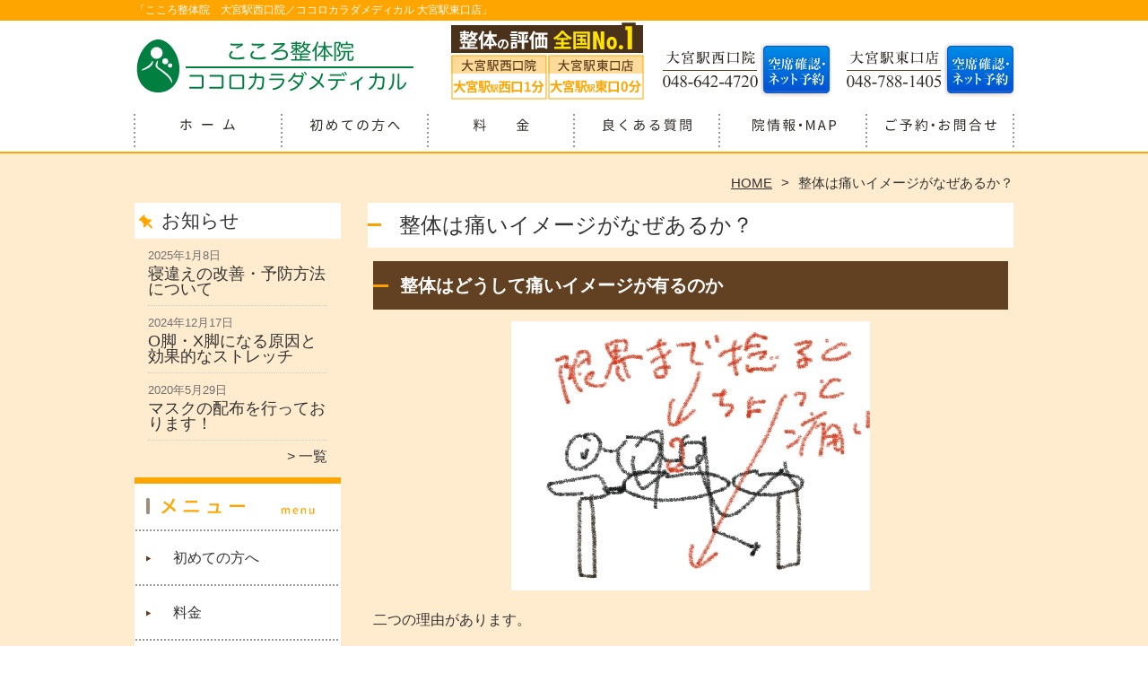

--- FILE ---
content_type: text/html; charset=UTF-8
request_url: https://omiya.takadanobaba-seitai.com/seitai-image
body_size: 40334
content:
<!DOCTYPE HTML>
<html dir="ltr" lang="ja">
<head>
<!-- Google Tag Manager -->
<script>(function(w,d,s,l,i){w[l]=w[l]||[];w[l].push({'gtm.start':
new Date().getTime(),event:'gtm.js'});var f=d.getElementsByTagName(s)[0],
j=d.createElement(s),dl=l!='dataLayer'?'&l='+l:'';j.async=true;j.src=
'https://www.googletagmanager.com/gtm.js?id='+i+dl;f.parentNode.insertBefore(j,f);
})(window,document,'script','dataLayer','GTM-5C2ST85');</script>
<!-- End Google Tag Manager -->
<meta name="facebook-domain-verification" content="lx9717c01dlvgve9fl251ooc6qjelm" />
<meta http-equiv="Content-Type" content="text/html; charset=UTF-8">
<title>整体は痛いイメージがなぜあるか？ | こころ整体院　大宮駅西口院／ココロカラダメディカル 大宮駅東口店（2店舗合同）</title>
<link rel="stylesheet" type="text/css" media="all" href="https://omiya.takadanobaba-seitai.com/wp-content/themes/tmp2_pc/style.css" />
<!--[if lt IE 9]>
  <meta http-equiv="Imagetoolbar" content="no" />
  <script src="//html5shiv.googlecode.com/svn/trunk/html5.js"></script>
<![endif]-->
<script type="text/javascript" src="//ajax.googleapis.com/ajax/libs/jquery/1.8.1/jquery.min.js"></script>
<script type="text/javascript" src="https://omiya.takadanobaba-seitai.com/wp-content/themes/tmp2_pc/js/scrolltop.js"></script>
<script type="text/javascript" src="https://omiya.takadanobaba-seitai.com/wp-content/themes/tmp2_pc/js/scrollsub.js"></script>
<script type="text/javascript" src="https://omiya.takadanobaba-seitai.com/wp-content/themes/tmp2_pc/js/font-resize.js"></script>
<script type="text/javascript" src="https://omiya.takadanobaba-seitai.com/wp-content/themes/tmp2_pc/js/form_autosave.js"></script>

<!-- All in One SEO Pack 2.2.7.2 by Michael Torbert of Semper Fi Web Design[635,681] -->
<link rel="author" href="http://mondsmonds" />
<meta name="description" itemprop="description" content="【整体】【痛いイメージがなぜあるか？】なんでも無いところは痛くもなんとも無いのですが、バランスを崩した場所、強く緊張して敏感になっている場所は触れるだけでも痛みが有る場合があります。" />

<link rel="canonical" href="https://omiya.takadanobaba-seitai.com/seitai-image" />
<!-- /all in one seo pack -->
		<script type="text/javascript">
			window._wpemojiSettings = {"baseUrl":"https:\/\/s.w.org\/images\/core\/emoji\/72x72\/","ext":".png","source":{"concatemoji":"https:\/\/omiya.takadanobaba-seitai.com\/wp-includes\/js\/wp-emoji-release.min.js?ver=4.3"}};
			!function(a,b,c){function d(a){var c=b.createElement("canvas"),d=c.getContext&&c.getContext("2d");return d&&d.fillText?(d.textBaseline="top",d.font="600 32px Arial","flag"===a?(d.fillText(String.fromCharCode(55356,56812,55356,56807),0,0),c.toDataURL().length>3e3):(d.fillText(String.fromCharCode(55357,56835),0,0),0!==d.getImageData(16,16,1,1).data[0])):!1}function e(a){var c=b.createElement("script");c.src=a,c.type="text/javascript",b.getElementsByTagName("head")[0].appendChild(c)}var f,g;c.supports={simple:d("simple"),flag:d("flag")},c.DOMReady=!1,c.readyCallback=function(){c.DOMReady=!0},c.supports.simple&&c.supports.flag||(g=function(){c.readyCallback()},b.addEventListener?(b.addEventListener("DOMContentLoaded",g,!1),a.addEventListener("load",g,!1)):(a.attachEvent("onload",g),b.attachEvent("onreadystatechange",function(){"complete"===b.readyState&&c.readyCallback()})),f=c.source||{},f.concatemoji?e(f.concatemoji):f.wpemoji&&f.twemoji&&(e(f.twemoji),e(f.wpemoji)))}(window,document,window._wpemojiSettings);
		</script>
		<style type="text/css">
img.wp-smiley,
img.emoji {
	display: inline !important;
	border: none !important;
	box-shadow: none !important;
	height: 1em !important;
	width: 1em !important;
	margin: 0 .07em !important;
	vertical-align: -0.1em !important;
	background: none !important;
	padding: 0 !important;
}
</style>
<link rel='stylesheet' id='contact-form-7-css'  href='https://omiya.takadanobaba-seitai.com/wp-content/plugins/contact-form-7/includes/css/styles.css?ver=4.3' type='text/css' media='all' />
<link rel='stylesheet' id='jquery.lightbox.min.css-css'  href='https://omiya.takadanobaba-seitai.com/wp-content/plugins/wp-jquery-lightbox/styles/lightbox.min.css?ver=1.4.6' type='text/css' media='all' />
<script type='text/javascript' src='https://omiya.takadanobaba-seitai.com/wp-includes/js/jquery/jquery.js?ver=1.11.3'></script>
<script type='text/javascript' src='https://omiya.takadanobaba-seitai.com/wp-includes/js/jquery/jquery-migrate.min.js?ver=1.2.1'></script>
<link rel="EditURI" type="application/rsd+xml" title="RSD" href="https://omiya.takadanobaba-seitai.com/xmlrpc.php?rsd" />
<link rel="wlwmanifest" type="application/wlwmanifest+xml" href="https://omiya.takadanobaba-seitai.com/wp-includes/wlwmanifest.xml" /> 
<meta name="generator" content="WordPress 4.3" />
<link rel='shortlink' href='https://omiya.takadanobaba-seitai.com/?p=706' />
	<style type="text/css">.recentcomments a{display:inline !important;padding:0 !important;margin:0 !important;}</style>
<script>
  (function(i,s,o,g,r,a,m){i['GoogleAnalyticsObject']=r;i[r]=i[r]||function(){
  (i[r].q=i[r].q||[]).push(arguments)},i[r].l=1*new Date();a=s.createElement(o),
  m=s.getElementsByTagName(o)[0];a.async=1;a.src=g;m.parentNode.insertBefore(a,m)
  })(window,document,'script','https://www.google-analytics.com/analytics.js','ga');

  ga('create', 'UA-135357655-20', 'auto', {'allowLinker': true});
  ga('require', 'linker');
  ga('linker:autoLink', ['reserve.givers.co.jp'] );
  ga('send', 'pageview');

</script>

</head>
<body class="page page-id-706 page-template-default">
<!-- Google Tag Manager (noscript) -->
<noscript><iframe src="https://www.googletagmanager.com/ns.html?id=GTM-5C2ST85"
height="0" width="0" style="display:none;visibility:hidden"></iframe></noscript>
<!-- End Google Tag Manager (noscript) -->
<style type="text/css">
<!--
div[class*="slide-up"],
div[class*="slide-down"] {
  display: none;
}
div[class*="data"] {
  padding: 5px 0;
}
-->
</style>
<div id="wrap2">
  <section id="description">
    <h1><span style="color: #ffffff;">「こころ整体院　大宮駅西口院／ココロカラダメディカル 大宮駅東口店」</span></h1>
  </section><!-- #description end -->
  <div id="container">
    <header id="header">
      <h1 id="site-id">
        <a href="https://omiya.takadanobaba-seitai.com/"><img src="https://omiya.takadanobaba-seitai.com/wp-content/themes/tmp2_pc/images/hd-logo.png" alt="こころ整体院　大宮駅西口院／ココロカラダメディカル 大宮駅東口店（2店舗合同） ロゴ" /></a>
      </h1><!-- #site-id end -->
      <div id="toptel-2"><a href="https://reserve-hub.com/oomiyaeast?utm_source=&utm_medium=oomiyaeast&utm_campaign="><img src="https://omiya.takadanobaba-seitai.com/wp-content/themes/tmp2_pc/images/hd-tel-2.png" alt="大宮駅東口店・ネット予約" /></a></div>
      <div id="toptel-1"><a href="https://reserve-hub.com/ohmiya?utm_source=&utm_medium=ohmiya&utm_campaign=" onClick="ga('send', 'event', 'click', 'pc-cv', 'smart');"><img src="https://omiya.takadanobaba-seitai.com/wp-content/themes/tmp2_pc/images/hd-tel-1.png" alt="大宮西口院・ネット予約" /></a></div>
<nav id="global-nav" class="menu-global-container"><ul id="menu-global" class="menu"><li id="menu-item-527" class="menu1 menu-item menu-item-type-custom menu-item-object-custom menu-item-home menu-item-527"><a href="https://omiya.takadanobaba-seitai.com/">ホーム</a></li>
<li id="menu-item-528" class="menu2 menu-item menu-item-type-post_type menu-item-object-page menu-item-528"><a href="https://omiya.takadanobaba-seitai.com/first">初めての方へ</a></li>
<li id="menu-item-530" class="menu3 menu-item menu-item-type-post_type menu-item-object-page menu-item-530"><a href="https://omiya.takadanobaba-seitai.com/price">料金</a></li>
<li id="menu-item-1107" class="menu4 menu-item menu-item-type-post_type menu-item-object-page menu-item-1107"><a href="https://omiya.takadanobaba-seitai.com/faq">よくある質問</a></li>
<li id="menu-item-532" class="menu5 menu-item menu-item-type-post_type menu-item-object-page menu-item-532"><a href="https://omiya.takadanobaba-seitai.com/access">院情報・MAP</a></li>
<li id="menu-item-1188" class="menu6 menu-item menu-item-type-post_type menu-item-object-page menu-item-1188"><a href="https://omiya.takadanobaba-seitai.com/contact">ご予約・お問合せ</a></li>
</ul></nav>    </header><!-- #header end -->
    <section id="contents-body">
<nav id="bread-crumb" class="bread_crumb">
	<ul>
		<li class="level-1 top"><a href="https://omiya.takadanobaba-seitai.com/">HOME</a></li>
		<li class="level-2 sub tail current">整体は痛いイメージがなぜあるか？</li>
	</ul>
</nav>
      <section id="sidebar">
    <section id="rp"><h2>お知らせ</h2><div id="rpm"><div class="column-group head"><article class="column-article"><time class="entry-date" datetime="2025-01-08">2025年1月8日</time><h1 class="update-title"><a href="https://omiya.takadanobaba-seitai.com/information/%e5%af%9d%e9%81%95%e3%81%88%e3%81%ae%e6%94%b9%e5%96%84%e3%83%bb%e4%ba%88%e9%98%b2%e6%96%b9%e6%b3%95%e3%81%ab%e3%81%a4%e3%81%84%e3%81%a6" title="寝違えの改善・予防方法について">寝違えの改善・予防方法について</a></h1></article></div><div class="column-group"><article class="column-article"><time class="entry-date" datetime="2024-12-17">2024年12月17日</time><h1 class="update-title"><a href="https://omiya.takadanobaba-seitai.com/information/o%e8%84%9a%e3%83%bbx%e8%84%9a%e3%81%ab%e3%81%aa%e3%82%8b%e5%8e%9f%e5%9b%a0%e3%81%a8%e5%8a%b9%e6%9e%9c%e7%9a%84%e3%81%aa%e3%82%b9%e3%83%88%e3%83%ac%e3%83%83%e3%83%81" title="O脚・X脚になる原因と効果的なストレッチ">O脚・X脚になる原因と効果的なストレッチ</a></h1></article></div><div class="column-group"><article class="column-article"><time class="entry-date" datetime="2020-05-29">2020年5月29日</time><h1 class="update-title"><a href="https://omiya.takadanobaba-seitai.com/information/%e6%ac%a1%e4%ba%9c%e5%a1%a9%e7%b4%a0%e9%85%b8%e6%b0%b4%e3%83%bb%e3%83%9e%e3%82%b9%e3%82%af%e3%81%ae%e9%85%8d%e5%b8%83%e3%82%92%e8%a1%8c%e3%81%a3%e3%81%a6%e3%81%8a%e3%82%8a%e3%81%be%e3%81%99%ef%bc%81" title="マスクの配布を行っております！">マスクの配布を行っております！</a></h1></article></div></div><span class="link-text archive-link"><a href="https://omiya.takadanobaba-seitai.com/information">一覧</a></span></section><!-- 
  <div id="sideb"><a href="/お客様の声"><img src="https://omiya.takadanobaba-seitai.com/wp-content/themes/tmp2_pc/images/side-bnr1.png" alt="お客様の声"></a></div>
  -->
        <h2 id="sideb"><img src="https://omiya.takadanobaba-seitai.com/wp-content/themes/tmp2_pc/images/menu.png" alt="こころ整体院　大宮駅西口院／ココロカラダメディカル 大宮駅東口店（2店舗合同） メニュー"></h2>
        <div id="nav_menu-2" class="widget-container widget_nav_menu sidemenu1"><div class="menu-side-container"><ul id="menu-side" class="menu"><li id="menu-item-547" class="menu-item menu-item-type-post_type menu-item-object-page menu-item-547"><a href="https://omiya.takadanobaba-seitai.com/first">初めての方へ</a></li>
<li id="menu-item-549" class="menu-item menu-item-type-post_type menu-item-object-page menu-item-549"><a href="https://omiya.takadanobaba-seitai.com/price">料金</a></li>
<li id="menu-item-559" class="menu-item menu-item-type-post_type menu-item-object-page menu-item-559"><a href="https://omiya.takadanobaba-seitai.com/staff">スタッフ紹介</a></li>
<li id="menu-item-551" class="menu-item menu-item-type-post_type menu-item-object-page menu-item-551"><a href="https://omiya.takadanobaba-seitai.com/access">院情報・MAP</a></li>
<li id="menu-item-553" class="menu-item menu-item-type-post_type menu-item-object-page menu-item-553"><a href="https://omiya.takadanobaba-seitai.com/voice">お客様の声</a></li>
<li id="menu-item-554" class="menu-item menu-item-type-post_type menu-item-object-page menu-item-554"><a href="https://omiya.takadanobaba-seitai.com/suisen">医師・アスリート・専門家からの推薦状</a></li>
<li id="menu-item-555" class="menu-item menu-item-type-post_type menu-item-object-page menu-item-555"><a href="https://omiya.takadanobaba-seitai.com/suisen2">全国の有名整骨院・整体院の推薦状</a></li>
<li id="menu-item-556" class="menu-item menu-item-type-post_type menu-item-object-page menu-item-556"><a href="https://omiya.takadanobaba-seitai.com/suisen3">現役モデル・著名人からの推薦状</a></li>
<li id="menu-item-557" class="menu-item menu-item-type-post_type menu-item-object-page menu-item-557"><a href="https://omiya.takadanobaba-seitai.com/media">メディア掲載</a></li>
<li id="menu-item-558" class="menu-item menu-item-type-post_type menu-item-object-page menu-item-558"><a href="https://omiya.takadanobaba-seitai.com/faq">よくある質問</a></li>
<li id="menu-item-552" class="menu-item menu-item-type-post_type menu-item-object-page menu-item-552"><a href="https://omiya.takadanobaba-seitai.com/contact">ご予約・お問合せ</a></li>
<li id="menu-item-560" class="menu-item menu-item-type-post_type menu-item-object-page menu-item-560"><a href="https://omiya.takadanobaba-seitai.com/blog">ブログ</a></li>
</ul></div></div>        <h2 id="sideb"><img src="https://omiya.takadanobaba-seitai.com/wp-content/themes/tmp2_pc/images/menu4.png" alt="お悩み別コース紹介"></h2>
<div id="nav_menu-6" class="widget-container widget_nav_menu sidemenu4"><div class="menu-menu4-container"><ul id="menu-menu4" class="menu"><li id="menu-item-1454" class="menu-item menu-item-type-post_type menu-item-object-page menu-item-1454"><a href="https://omiya.takadanobaba-seitai.com/youtsu">腰痛</a></li>
<li id="menu-item-1455" class="menu-item menu-item-type-post_type menu-item-object-page menu-item-1455"><a href="https://omiya.takadanobaba-seitai.com/katakori">肩こり</a></li>
<li id="menu-item-1456" class="menu-item menu-item-type-post_type menu-item-object-page menu-item-1456"><a href="https://omiya.takadanobaba-seitai.com/zutsu">頭痛</a></li>
<li id="menu-item-1457" class="menu-item menu-item-type-post_type menu-item-object-page menu-item-1457"><a href="https://omiya.takadanobaba-seitai.com/40kata-50kata">四十肩・五十肩</a></li>
<li id="menu-item-1458" class="menu-item menu-item-type-post_type menu-item-object-page menu-item-1458"><a href="https://omiya.takadanobaba-seitai.com/nekoze">猫背矯正</a></li>
<li id="menu-item-1459" class="menu-item menu-item-type-post_type menu-item-object-page menu-item-1459"><a href="https://omiya.takadanobaba-seitai.com/gikkuri">ぎっくり腰</a></li>
<li id="menu-item-1460" class="menu-item menu-item-type-post_type menu-item-object-page menu-item-1460"><a href="https://omiya.takadanobaba-seitai.com/hernia">ヘルニア</a></li>
<li id="menu-item-1461" class="menu-item menu-item-type-post_type menu-item-object-page menu-item-1461"><a href="https://omiya.takadanobaba-seitai.com/kokansetsutsu">股関節痛</a></li>
<li id="menu-item-1462" class="menu-item menu-item-type-post_type menu-item-object-page menu-item-1462"><a href="https://omiya.takadanobaba-seitai.com/hiza">膝の痛み</a></li>
</ul></div></div><!-- ここから追加 -->

<h2 id="sideb"><img src="https://takadanobaba-seitai.com/img/case_title1.png" alt="症例報告【上半身】"></h2>

<div class="widget-container widget_nav_menu"><div class="menu-side-container"><ul id="menu-side" class="menu">

    <li class="menu-item menu-item-type-post_type menu-item-object-page"><a href="https://case.takadanobaba-seitai.com/category/case_head/">頭部の症例</a></li>

    <li class="menu-item menu-item-type-post_type menu-item-object-page"><a href="https://case.takadanobaba-seitai.com/category/case_jaw/">顎部(首)の症例</a></li>

    <li class="menu-item menu-item-type-post_type menu-item-object-page"><a href="https://case.takadanobaba-seitai.com/category/case_arm/">腕(上腕~肘~手)の症例</a></li>

    <li class="menu-item menu-item-type-post_type menu-item-object-page"><a href="https://case.takadanobaba-seitai.com/category/case_back_thorax/">背部/胸部の症例</a></li>

</ul></div></div>

<h2 id="sideb"><img src="https://takadanobaba-seitai.com/img/case_title2.png" alt="症例報告【下半身】"></h2>

<div class="widget-container widget_nav_menu"><div class="menu-side-container"><ul id="menu-side" class="menu">

    <li class="menu-item menu-item-type-post_type menu-item-object-page"><a href="https://case.takadanobaba-seitai.com/category/case_lower_back/">腰(臀部)の症例</a></li>

    <li class="menu-item menu-item-type-post_type menu-item-object-page"><a href="https://case.takadanobaba-seitai.com/category/case_femoral/">大腿(太もも)の症例</a></li>

    <li class="menu-item menu-item-type-post_type menu-item-object-page"><a href="https://case.takadanobaba-seitai.com/category/case_lower_leg/">下腿(ふくらはぎ)の症例</a></li>

    <li class="menu-item menu-item-type-post_type menu-item-object-page"><a href="https://case.takadanobaba-seitai.com/category/case_foot/">足部の症例</a></li>

</ul></div></div>

<h2 id="sideb" style="margin-bottom: 20px;"><a href="https://case.takadanobaba-seitai.com/category/case_other/"><img src="https://takadanobaba-seitai.com/img/case_title3.png" alt="その他の症例"></a></h2>

<!-- ここまで -->
  <h2 id="sideb"><img src="https://omiya.takadanobaba-seitai.com/wp-content/themes/tmp2_pc/images/menu2.png" alt="整体院についてもっと知ろう"></h2>
<div id="nav_menu-4" class="widget-container widget_nav_menu sidemenu2"><div class="menu-side2-container"><ul id="menu-side2" class="menu"><li id="menu-item-760" class="menu-item menu-item-type-post_type menu-item-object-page menu-item-760"><a href="https://omiya.takadanobaba-seitai.com/about-seitai">整体とは・効果</a></li>
<li id="menu-item-761" class="menu-item menu-item-type-post_type menu-item-object-page menu-item-761"><a href="https://omiya.takadanobaba-seitai.com/seitai-history">整体の歴史</a></li>
<li id="menu-item-762" class="menu-item menu-item-type-post_type menu-item-object-page menu-item-762"><a href="https://omiya.takadanobaba-seitai.com/koutenhannou">整体で起こる好転反応</a></li>
<li id="menu-item-763" class="menu-item menu-item-type-post_type menu-item-object-page menu-item-763"><a href="https://omiya.takadanobaba-seitai.com/massage">整体で行われているマッサージ</a></li>
<li id="menu-item-764" class="menu-item menu-item-type-post_type menu-item-object-page menu-item-764"><a href="https://omiya.takadanobaba-seitai.com/jizokukouka">整体の持続効果の差は何か？</a></li>
<li id="menu-item-765" class="menu-item menu-item-type-post_type menu-item-object-page current-menu-item page_item page-item-706 current_page_item menu-item-765"><a href="https://omiya.takadanobaba-seitai.com/seitai-image">整体は痛いイメージがなぜあるか？</a></li>
<li id="menu-item-766" class="menu-item menu-item-type-post_type menu-item-object-page menu-item-766"><a href="https://omiya.takadanobaba-seitai.com/kotsuban-seitai">骨盤の構造と骨盤の整体</a></li>
<li id="menu-item-767" class="menu-item menu-item-type-post_type menu-item-object-page menu-item-767"><a href="https://omiya.takadanobaba-seitai.com/kikou-seitai">氣功整体について</a></li>
<li id="menu-item-768" class="menu-item menu-item-type-post_type menu-item-object-page menu-item-768"><a href="https://omiya.takadanobaba-seitai.com/seitai-biyou">整体と美容について</a></li>
<li id="menu-item-769" class="menu-item menu-item-type-post_type menu-item-object-page menu-item-769"><a href="https://omiya.takadanobaba-seitai.com/seitai-types">整体の種類</a></li>
<li id="menu-item-1568" class="menu-item menu-item-type-post_type menu-item-object-page menu-item-1568"><a href="https://omiya.takadanobaba-seitai.com/kokannsetsu-2">股関節痛の痛みや違和感を引き起こす疾患</a></li>
</ul></div></div><h2 id="sideb"><img src="https://omiya.takadanobaba-seitai.com/wp-content/themes/tmp2_pc/images/menu3.png" alt="整骨院についてもっと知ろう"></h2>
<div id="nav_menu-5" class="widget-container widget_nav_menu sidemenu3"><div class="menu-side3-container"><ul id="menu-side3" class="menu"><li id="menu-item-770" class="menu-item menu-item-type-post_type menu-item-object-page menu-item-770"><a href="https://omiya.takadanobaba-seitai.com/about-seikotsuin">整骨院とは・用意するもの</a></li>
<li id="menu-item-771" class="menu-item menu-item-type-post_type menu-item-object-page menu-item-771"><a href="https://omiya.takadanobaba-seitai.com/nenza">整骨院の取り扱う症状～捻挫～</a></li>
<li id="menu-item-773" class="menu-item menu-item-type-post_type menu-item-object-page menu-item-773"><a href="https://omiya.takadanobaba-seitai.com/zasyou">整骨院の取り扱う症状～挫傷～</a></li>
<li id="menu-item-774" class="menu-item menu-item-type-post_type menu-item-object-page menu-item-774"><a href="https://omiya.takadanobaba-seitai.com/kossetsu">整骨院の取り扱う症状～骨折～</a></li>
<li id="menu-item-775" class="menu-item menu-item-type-post_type menu-item-object-page menu-item-775"><a href="https://omiya.takadanobaba-seitai.com/dakkyu">整骨院の取り扱う症状～脱臼～</a></li>
<li id="menu-item-776" class="menu-item menu-item-type-post_type menu-item-object-page menu-item-776"><a href="https://omiya.takadanobaba-seitai.com/seikotsu-seitai">整骨と整体の違い</a></li>
</ul></div></div>        <div id="blog-category">
          <h2><a title="ブログ" href="/blog"><img src="https://omiya.takadanobaba-seitai.com/wp-content/themes/tmp2_pc/images/menu-blog.png" alt="こころ整体院　大宮駅西口院／ココロカラダメディカル 大宮駅東口店（2店舗合同） メニュー3"></a></h2>
          <ul>
          </ul>
          <a title="ブログ" class="all" href="/blog">全てのブログ記事を見る＞</a>
        </div>

<div id="sideb"><a href="https://takadanobaba-seitai.com" target="_blank"><img src="https://omiya.takadanobaba-seitai.com/wp-content/themes/tmp2_pc/images/tempo-btn-00.png" alt="こころ整骨院・整体院　高田馬場院" width="230" height="45" /></a></div>
<div id="sideb"><a href="https://ikebukuro.takadanobaba-seitai.com" target="_blank"><img src="https://omiya.takadanobaba-seitai.com/wp-content/themes/tmp2_pc/images/tempo-btn-01.png" alt="こころ整骨院・整体院　池袋院" width="230" height="45" /></a></div>
<div id="sideb"><a href="https://kitasenju.takadanobaba-seitai.com" target="_blank"><img src="https://omiya.takadanobaba-seitai.com/wp-content/themes/tmp2_pc/images/tempo-btn-02.png" alt="こころ整骨院　北千住2院" width="230" height="45" /></a></div>
<div id="sideb"><a href="https://fukuoka.takadanobaba-seitai.com" target="_blank"><img src="https://omiya.takadanobaba-seitai.com/wp-content/themes/tmp2_pc/images/tempo-btn-03.png" alt="こころ整骨院　福岡4院" width="230" height="45" /></a></div>
<div id="sideb"><a href="https://nishijin.takadanobaba-seitai.com" target="_blank"><img src="https://omiya.takadanobaba-seitai.com/wp-content/themes/tmp2_pc/images/tempo-btn-04.png" alt="こころ整骨院　福岡西新院" width="230" height="45" /></a></div>
<div id="sideb"><a href="https://monzennakachou.takadanobaba-seitai.com" target="_blank"><img src="https://omiya.takadanobaba-seitai.com/wp-content/themes/tmp2_pc/images/tempo-btn-05.png" alt="こころ整骨院　門前仲町院" width="230" height="45" /></a></div>
<div id="sideb"><a href="https://ebisu.takadanobaba-seitai.com" target="_blank"><img src="https://omiya.takadanobaba-seitai.com/wp-content/themes/tmp2_pc/images/tempo-btn-06.png" alt="こころ整骨院・整体院　恵比寿院" width="230" height="45" /></a></div>
<div id="sideb"><a href="https://asagaya.takadanobaba-seitai.com" target="_blank"><img src="https://omiya.takadanobaba-seitai.com/wp-content/themes/tmp2_pc/images/tempo-btn-07.png" alt="こころ整骨院　阿佐ヶ谷院" width="230" height="45" /></a></div>
<div id="sideb"><a href="https://sapporo.takadanobaba-seitai.com" target="_blank"><img src="https://omiya.takadanobaba-seitai.com/wp-content/themes/tmp2_pc/images/tempo-btn-08.png" alt="こころ整骨院　札幌2院" width="230" height="45" /></a></div>
<div id="sideb"><a href="https://omotesandou.takadanobaba-seitai.com" target="_blank"><img src="https://omiya.takadanobaba-seitai.com/wp-content/themes/tmp2_pc/images/tempo-btn-09.png" alt="こころ整骨院　表参道院" width="230" height="45" /></a></div>
<div id="sideb"><a href="https://jinbouchou.takadanobaba-seitai.com" target="_blank"><img src="https://omiya.takadanobaba-seitai.com/wp-content/themes/tmp2_pc/images/tempo-btn-10.png" alt="こころ整骨院　神保町院" width="230" height="45" /></a></div>
<div id="sideb"><a href="https://shibuya.takadanobaba-seitai.com" target="_blank"><img src="https://omiya.takadanobaba-seitai.com/wp-content/themes/tmp2_pc/images/tempo-btn-11.png" alt="こころ整骨院・整体院　渋谷院" width="230" height="45" /></a></div>
<div id="sideb"><a href="https://hibarigaoka.takadanobaba-seitai.com" target="_blank"><img src="https://omiya.takadanobaba-seitai.com/wp-content/themes/tmp2_pc/images/tempo-btn-12.png" alt="こころ整骨院　ひばりヶ丘院" width="230" height="45" /></a></div>
<div id="sideb"><a href="https://ooyama.takadanobaba-seitai.com" target="_blank"><img src="https://omiya.takadanobaba-seitai.com/wp-content/themes/tmp2_pc/images/tempo-btn-13.png" alt="こころ整骨院　大山院" width="230" height="45" /></a></div>
<div id="sideb"><a href="https://juujou.takadanobaba-seitai.com" target="_blank"><img src="https://omiya.takadanobaba-seitai.com/wp-content/themes/tmp2_pc/images/tempo-btn-14.png" alt="こころ整骨院　十条院" width="230" height="45" /></a></div>
<div id="sideb"><a href="https://nakai.takadanobaba-seitai.com" target="_blank"><img src="https://omiya.takadanobaba-seitai.com/wp-content/themes/tmp2_pc/images/tempo-btn-15.png" alt="こころ整骨院　中井院" width="230" height="45" /></a></div>
<div id="sideb"><a href="https://sinjuku3.takadanobaba-seitai.com" target="_blank"><img src="https://omiya.takadanobaba-seitai.com/wp-content/themes/tmp2_pc/images/tempo-btn-16.png" alt="こころ整骨院　新宿三丁目院" width="230" height="45" /></a></div>
<div id="sideb"><a href="https://foleo.takadanobaba-seitai.com" target="_blank"><img src="https://omiya.takadanobaba-seitai.com/wp-content/themes/tmp2_pc/images/tempo-btn-17.png" alt="こころ整骨院　横浜四季の森フォレオ院" width="230" height="45" /></a></div>
<div id="sideb"><a href="https://kameido.takadanobaba-seitai.com" target="_blank"><img src="https://omiya.takadanobaba-seitai.com/wp-content/themes/tmp2_pc/images/tempo-btn-18.png" alt="こころ整骨院　亀戸院" width="230" height="45" /></a></div>
<div id="sideb"><a href="https://nakaitabasi.takadanobaba-seitai.com" target="_blank"><img src="https://omiya.takadanobaba-seitai.com/wp-content/themes/tmp2_pc/images/tempo-btn-20.png" alt="こころ整骨院　中板橋院" width="230" height="45" /></a></div>
<div id="sideb"><a href="https://edogawabashi.takadanobaba-seitai.com" target="_blank"><img src="https://omiya.takadanobaba-seitai.com/wp-content/themes/tmp2_pc/images/tempo-btn-21.png" alt="こころ整骨院　江戸川橋院" width="230" height="45" /></a></div>
<div id="sideb"><a href="https://yokohama.takadanobaba-seitai.com" target="_blank"><img src="https://omiya.takadanobaba-seitai.com/wp-content/themes/tmp2_pc/images/tempo-btn-22.png" alt="こころ整骨院　横浜西口院" width="230" height="45" /></a></div>
<div id="sideb"><a href="https://tenjin.takadanobaba-seitai.com" target="_blank"><img src="https://omiya.takadanobaba-seitai.com/wp-content/themes/tmp2_pc/images/tempo-btn-23.png" alt="こころ整骨院　天神院" width="230" height="45" /></a></div>
<div id="sideb"><a href="https://numazu.takadanobaba-seitai.com" target="_blank"><img src="https://omiya.takadanobaba-seitai.com/wp-content/themes/tmp2_pc/images/tempo-btn-24.png" alt="こころ整骨院　沼津院" width="230" height="45" /></a></div>
<div id="sideb"><a href="https://nishihachioji.takadanobaba-seitai.com" target="_blank"><img src="https://omiya.takadanobaba-seitai.com/wp-content/themes/tmp2_pc/images/tempo-btn-25.png" alt="こころ整骨院　西八王子院" width="230" height="45" /></a></div>
<div id="sideb"><a href="https://shimokitazawa.takadanobaba-seitai.com" target="_blank"><img src="https://omiya.takadanobaba-seitai.com/wp-content/themes/tmp2_pc/images/tempo-btn-26.png" alt="こころ整骨院　下北沢院" width="230" height="45" /></a></div>
<div id="sideb"><a href="https://hakata.takadanobaba-seitai.com" target="_blank"><img src="https://omiya.takadanobaba-seitai.com/wp-content/themes/tmp2_pc/images/tempo-btn-27.png" alt="こころ整骨院　博多院" width="230" height="45" /></a></div>
<div id="sideb"><a href="https://oomori.takadanobaba-seitai.com" target="_blank"><img src="https://omiya.takadanobaba-seitai.com/wp-content/themes/tmp2_pc/images/tempo-btnB-01.png" alt="ココロカラダメディカル 大森店" width="230" height="45" /></a></div>
<div id="sideb"><a href="https://tatikawa.takadanobaba-seitai.com" target="_blank"><img src="https://omiya.takadanobaba-seitai.com/wp-content/themes/tmp2_pc/images/tempo-btnB-02.png" alt="ココロカラダメディカル 立川店" width="230" height="45" /></a></div>
<div id="sideb"><a href="https://matida.takadanobaba-seitai.com" target="_blank"><img src="https://omiya.takadanobaba-seitai.com/wp-content/themes/tmp2_pc/images/tempo-btnB-03.png" alt="ココロカラダメディカル 町田店" width="230" height="45" /></a></div>
<div id="sideb"><a href="https://nisifunabasi.takadanobaba-seitai.com" target="_blank"><img src="https://omiya.takadanobaba-seitai.com/wp-content/themes/tmp2_pc/images/tempo-btnB-04.png" alt="ココロカラダメディカル 西船橋店" width="230" height="45" /></a></div>
<div id="sideb"><a href="https://nanba.takadanobaba-seitai.com" target="_blank"><img src="https://omiya.takadanobaba-seitai.com/wp-content/themes/tmp2_pc/images/tempo-btnB-05.png" alt="ココロカラダメディカル 難波店" width="230" height="45" /></a></div>
<div id="sideb"><a href="https://kamimaezu.takadanobaba-seitai.com" target="_blank"><img src="https://omiya.takadanobaba-seitai.com/wp-content/themes/tmp2_pc/images/tempo-btnB-06.png" alt="ココロカラダメディカル 上前津駅前店" width="230" height="45" /></a></div>
<div id="sideb"><a href="https://seijo.takadanobaba-seitai.com" target="_blank"><img src="https://omiya.takadanobaba-seitai.com/wp-content/themes/tmp2_pc/images/tempo-btnB-07.png" alt="ココロカラダメディカル 成城店" width="230" height="45" /></a></div>

          <div id="sidead">
  <ul>
	<li>こころ整体院　大宮駅西口院</li>
	<li>〒330-0854 埼玉県さいたま市大宮区桜木町2丁目2-23 石井ビル5階</li>
	<li>交通：大宮駅西口　徒歩1分</li>
	<li>TEL：048-642-4720</li>
	<li>営業時間：月曜〜金曜 9:00〜12:00/15:00〜19:40<br />
水曜 午前定休/15:00〜19:40<br />
土日祝 9:00〜12:00/15:00〜18:00</li>
	<li>定休日：第3水曜日</li>
	<li>-----------------------------</li>
	<li>ココロカラダメディカル整体院 大宮駅東口院</li>
	<li>〒330-0846 埼玉県さいたま市大宮区大門町1丁目92-7 ハイカラ堂ビル4階</li>
	<li>交通：大宮駅東口　徒歩1分</li>
	<li>TEL:048-788-1405</li>
		<li>営業時間：月曜〜金曜 9:00〜12:00/15:00〜19:40<br />
水曜 午前定休/15:00〜19:40<br />
土日祝 9:00〜12:00/15:00〜18:00</li>
	<li>定休日：第3水曜日</li>

  </ul>
 </div>
 <aside>
<div id="sidetw">
<a href="https://twitter.com/share" class="twitter-share-button" data-url="https://omiya.takadanobaba-seitai.com/" data-lang="ja">ツイート</a>
<script>!function(d,s,id){var js,fjs=d.getElementsByTagName(s)[0],p=/^http:/.test(d.location)?'http':'https';if(!d.getElementById(id)){js=d.createElement(s);js.id=id;js.src=p+'://platform.twitter.com/widgets.js';fjs.parentNode.insertBefore(js,fjs);}}(document, 'script', 'twitter-wjs');</script>
</div>
<div id="sidefb"><iframe src="//www.facebook.com/v2.0/plugins/like.php?href=http%3A%2F%2Fohmiya.takadanobaba-seitai.com%2F&amp;width&amp;layout=button_count&amp;action=like&amp;show_faces=true&amp;share=false&amp;height=21" scrolling="no" frameborder="0" style="border:none; overflow:hidden; height:21px;" allowTransparency="true"></iframe></div></aside>
      </section><!-- #sidebar end  -->      <section id="contentspage">
        <article>
          <header class="page-header">
            <h1 class="page-title">整体は痛いイメージがなぜあるか？</h1>
          </header>
          <section class="entry-content">
            <h2 class="bgh2">整体はどうして痛いイメージが有るのか</h2>
<p><img class="size-medium aligncenter wp-image-832 size-full" src="https://omiya.takadanobaba-seitai.com/wp-content/uploads/2019/02/IMG_0131.jpg" alt="整体は痛いイメージがなぜあるか？" width="400" height="300" /></p>
<p>二つの理由があります。</p>
<ul>
<li>整体は矯正時、痛みを伴う方法があります。</li>
<li>バランスの悪い筋肉は抑えると痛いです。ですので、触れるだけで痛いという事もあります。</li>
</ul>
<p>様々な整体が有るのですが、少し痛みを伴う矯正もあります。<br /> また、ボキボキやる時に苦しい感じがするやり方もあります。<br /> これがいたいイメージを作っているのだと思いますが、日本の整体業界の実情（ほぐしメイン）を考えると、次の理由も大きいと思います。</p>
<p>なんでも無いところは痛くもなんとも無いのですが、バランスを崩した場所、強く緊張して敏感になっている場所は触れるだけでも痛みが有る場合があります。</p>
<p>&nbsp;</p>
          </section>
        </article>
      </section><!-- #contents end -->
    </section><!-- #contents-body end -->
  </div><!-- #container end -->
  <div id="footer-container">
    <div id="fl">
      <div id="fl2"><h1 id="site-id2"><a href="https://omiya.takadanobaba-seitai.com/"><img src="https://omiya.takadanobaba-seitai.com/wp-content/themes/tmp2_pc/images/ft-logo.png" alt="こころ整体院　大宮駅西口院／ココロカラダメディカル 大宮駅東口店（2店舗合同） ロゴ" /></a></h1><!-- #site-id end --></div>
      <div id="fl2-1">
        		<ul>
	<li>こころ整体院</li>
	<li>【こころ整体院　大宮駅西口院】TEL:048-642-4720</li>
	<li>〒330-0854 埼玉県さいたま市大宮区桜木町2丁目2-23 石井ビル5階／大宮駅西口から徒歩1分</li>
	<li>【ココロカラダメディカル整体院 大宮駅東口院】TEL:048-788-1405</li>
	<li>〒330-0846 埼玉県さいたま市大宮区大門町1丁目92-7 ハイカラ堂ビル4階／大宮駅東口から徒歩1分</li>
		</ul>
      </div>
    </div>
    <aside id="nav_menu-3" class="widget-container widget_nav_menu"><div class="menu-footer-container"><ul id="menu-footer" class="menu"><li id="menu-item-539" class="menu-item menu-item-type-custom menu-item-object-custom menu-item-home menu-item-539"><a href="https://omiya.takadanobaba-seitai.com/">ホーム</a></li>
<li id="menu-item-540" class="menu-item menu-item-type-post_type menu-item-object-page menu-item-540"><a href="https://omiya.takadanobaba-seitai.com/first">初めての方へ</a></li>
<li id="menu-item-542" class="menu-item menu-item-type-post_type menu-item-object-page menu-item-542"><a href="https://omiya.takadanobaba-seitai.com/price">料金</a></li>
<li id="menu-item-1229" class="menu-item menu-item-type-post_type menu-item-object-page menu-item-1229"><a href="https://omiya.takadanobaba-seitai.com/faq">よくある質問</a></li>
<li id="menu-item-544" class="menu-item menu-item-type-post_type menu-item-object-page menu-item-544"><a href="https://omiya.takadanobaba-seitai.com/access">院情報・MAP</a></li>
<li id="menu-item-545" class="menu-item menu-item-type-post_type menu-item-object-page menu-item-545"><a href="https://omiya.takadanobaba-seitai.com/contact">ご予約・お問合せ</a></li>
<li id="menu-item-546" class="menu-item menu-item-type-post_type menu-item-object-page menu-item-546"><a href="https://omiya.takadanobaba-seitai.com/%e3%82%b5%e3%82%a4%e3%83%88%e3%83%9e%e3%83%83%e3%83%97">サイトマップ</a></li>
<li id="menu-item-1649" class="menu-item menu-item-type-post_type menu-item-object-page menu-item-1649"><a href="https://omiya.takadanobaba-seitai.com/other-info">その他掲載情報</a></li>
<li id="menu-item-1682" class="menu-item menu-item-type-custom menu-item-object-custom menu-item-1682"><a href="https://cocoro.takadanobaba-seitai.com/seikotsu.html">プライバシーポリシー</a></li>
</ul></div></aside>    <footer id="footer">
      <p id="copyright"><small>Copyright &copy; 2026 <a href="https://omiya.takadanobaba-seitai.com/">こころ整体院　大宮駅西口院／ココロカラダメディカル 大宮駅東口店（2店舗合同）</a> All rights reserved.</small></p>
    </footer><!-- #footer end -->
  </div><!-- #footer-container end -->
</div><!-- #wrap end -->
<div id="page-top"><a href="#"><img src="https://omiya.takadanobaba-seitai.com/wp-content/themes/tmp2_pc/images/page-top.png" width="75px" height="auto" alt="こころ整体院　大宮駅西口院／ココロカラダメディカル 大宮駅東口店（2店舗合同） PAGETOP" /></a></div>
<script type='text/javascript' src='https://omiya.takadanobaba-seitai.com/wp-content/plugins/contact-form-7/includes/js/jquery.form.min.js?ver=3.51.0-2014.06.20'></script>
<script type='text/javascript'>
/* <![CDATA[ */
var _wpcf7 = {"loaderUrl":"https:\/\/omiya.takadanobaba-seitai.com\/wp-content\/plugins\/contact-form-7\/images\/ajax-loader.gif","sending":"\u9001\u4fe1\u4e2d ..."};
/* ]]> */
</script>
<script type='text/javascript' src='https://omiya.takadanobaba-seitai.com/wp-content/plugins/contact-form-7/includes/js/scripts.js?ver=4.3'></script>
<script type='text/javascript' src='https://omiya.takadanobaba-seitai.com/wp-content/plugins/wp-jquery-lightbox/jquery.touchwipe.min.js?ver=1.4.6'></script>
<script type='text/javascript'>
/* <![CDATA[ */
var JQLBSettings = {"showTitle":"1","showCaption":"1","showNumbers":"1","fitToScreen":"1","resizeSpeed":"400","showDownload":"0","navbarOnTop":"0","marginSize":"0","slideshowSpeed":"4000","prevLinkTitle":"\u524d\u306e\u753b\u50cf","nextLinkTitle":"\u6b21\u306e\u753b\u50cf","closeTitle":"\u30ae\u30e3\u30e9\u30ea\u30fc\u3092\u9589\u3058\u308b","image":"\u753b\u50cf ","of":"\u306e","download":"\u30c0\u30a6\u30f3\u30ed\u30fc\u30c9","pause":"(pause slideshow)","play":"(play slideshow)"};
/* ]]> */
</script>
<script type='text/javascript' src='https://omiya.takadanobaba-seitai.com/wp-content/plugins/wp-jquery-lightbox/jquery.lightbox.min.js?ver=1.4.6'></script>
<!-- Ptエンジン解析タグ開始 --> 
 <script type="text/javascript">
          window._pt_lt = new Date().getTime();
          window._pt_sp_2 = [];
          _pt_sp_2.push("setAccount,6cb81fa5");
          var _protocol =(("https:" == document.location.protocol) ? " https://" : " http://");
          (function() {
            var atag = document.createElement("script");
            atag.type = "text/javascript";
            atag.async = true;
            atag.src = _protocol + "js.ptengine.jp/6cb81fa5.js";
            var s = document.getElementsByTagName("script")[0];
            s.parentNode.insertBefore(atag, s);
           })();
  </script>
<!-- Ptエンジン解析タグ終了 -->
</body>
</html>

--- FILE ---
content_type: text/css
request_url: https://omiya.takadanobaba-seitai.com/wp-content/themes/tmp2_pc/css/layout.css
body_size: 19551
content:
@charset "UTF-8";


#description h1 {
	width: 980px;
	margin: auto;
}

#container {
	width: 980px;
	margin: auto;
}

#header {
	width: 980px;
	height: 171px;
	margin: auto;
}

#site-id {
	float: left;
	/* padding-top: 10px; */
}

#site-id2 {
	float: left;
}

#utility-group {
	float: right;
	max-width: 500px;
	padding-top: 28px;
}

#utility-nav {
	float: left;
}

#header-widget-area {
	float: right;
}

#global-nav {
	clear: both;
}

#global-nav ul {
	width: 980px;
}

#contents-body {
	padding: 35px 0px 0px 0px;
    width: 980px;
}

#contents {
	float: right;
    width: 720px;
}

#sidebar {
	clear: both;
    float: left;
    width: 230px;
}

#sideb {
	padding-bottom: 15px;
	line-height: 0px;
}

#blog-menu {
	margin-top: 5px;
}

#sidebar aside {
	padding-bottom: 15px;
}

#sidebar .widget_nav_menu ul {
	list-style: none outside none;
    margin: 0;
}

#sidebar .widget_nav_menu li {
	background-image: url("../images/side-bg.png");
}

#sidebar #blog-menu li {
	background: url("../images/side-bg2.png") no-repeat scroll 10px 5px transparent;
}

#sidebar #blog-menu ul {
	list-style: none outside none;
    margin: 0;
}

#sidebar #blog-menu li {
}

#sidebar #blog-menu li a:before {
}

#sidebar #blog-menu li a {
    font-weight: bold;
}

#sidebar #blog-menu ul ul {
}

#sidebar #blog-menu li li {
background: none repeat scroll 0 0 rgba(0, 0, 0, 0);
}

#sidebar #blog-menu li li a {
font-weight: normal;
    padding: 0 5px 0 55px;
}

#sidebar #blog-menu li li a:before {
content: none;
}

.sidemenu1,
.sidemenu2,
.sidemenu4 {
	margin-bottom: 20px;
}

/* IE6,7以外 */
#sidebar .widget_nav_menu a {
	display: table-cell;
    height: 61px;
    line-height: 20px;
    padding: 0 5px 0 43px;
    vertical-align: middle;
}

#sidebar #blog-menu a {
	display: table-cell;
    height: 2em;
    line-height: 20px;
    padding: 0 5px 0 43px;
    vertical-align: middle;
}

/* IE 6 */
* html #sidebar .widget_nav_menu a {
        display: inline;
        zoom: 1;
}
 
/* IE 7 */
*:first-child+html #sidebar .widget_nav_menu a {
        display: inline;
        zoom: 1;
}

/* IE6,7以外 */
#sidebar #blog-menu .widget_nav_menu a {
	display: table-cell;
    height: 61px;
    line-height: 20px;
    padding: 0 5px 0 43px;
    vertical-align: middle;
}

/* IE 6 */
* html #sidebar #blog-menu .widget_nav_menu a {
        display: inline;
        zoom: 1;
}
 
/* IE 7 */
*:first-child+html #sidebar #blog-menu .widget_nav_menu a {
        display: inline;
        zoom: 1;
}

article.hentry2 {
border-bottom: 1px dotted #a0a0a0;
    padding: 20px;
}

article.hentry2 h2 {
background: none repeat scroll 0 0 rgba(0, 0, 0, 0);
    display: block;
    font-size: 150%;
    font-weight: normal;
    height: auto;
    line-height: 1;
    margin-bottom: 5px;
    padding: 0;
    width: auto;
}

article.hentry2 p {
margin: 0;
}

/* address */

#sidead {
border: 4px #ccc double;
padding:10px;
margin-bottom: 10px;
}

#sidead ul {
padding: 0;
margin: 0;
list-style-type: none;
font-size: smaller;
}

/* address end */
#gmap {
	background-color: #F9E4EB;
    border-radius: 4px 4px 4px 4px;
	padding: 9px;
	font-size: 92%;
}

#osm {
	width: 720px;
}

#osm2 {
    background-image: url("../images/h1-top.png") no-repeat scroll 0 center transparent;
    background-repeat: no-repeat;
    float: right;
    height: 240px;
    width: 470px;
}

#osm2-1 {
	background-image: url("../images/mainw.png");
    background-repeat: no-repeat;
    float: left;
    height: 240px;
    width: 470px;
}

#contents article.malls-group {
	margin: 0px 0px 30px;
	border: none;
	padding-bottom: 15px;
}

#contentspage article.malls-group {
	margin: 0px 0px 30px;
	border: none;
	padding-bottom: 15px;
}

#gallery {
	margin: 10px 0px 0px 0px;
}

#osm a {
}

#osm h2 a {
	display: block;
}

#concept h2 a {
	display: block;
}

#osm p {
	margin: 5px 0;
    padding: 0 10px;
}

#concept p {
	margin: 5px 0;
    padding: 0 10px;
}

#osmi {
	background-image: url(../images/photow.png);
	background-repeat: no-repeat;
	padding: 1px;
	float: left;
	line-height: 0px;
}

#osmi-1 {
	background-image: url(../images/photow.png);
	background-repeat: no-repeat;
	padding: 1px;
	float: right;
	line-height: 0px;
}

#concept {
	width: 720px;
	clear: both;
}

#rp {
	float: left;
    margin-top: 15px;
    padding-right: 4px;
    width: 356px;
    clear: both;
}

#rp2 {
	float: right;
    margin-top: 15px;
    width: 356px;
}

/* IE6,7以外 */
#rp h2,
#rp2 h2 {
	background-image: url("../images/info-h.png");
    display: table-cell;
    font-size: 130%;
    height: 40px;
    margin: 0;
    padding: 0 59px 0 30px;
    vertical-align: middle;
    width: 356px;
}

/* IE 6 */
* html #rp h2 {
        display: inline;
        zoom: 1;
}
 
/* IE 7 */
*:first-child+html #rp h2 {
        display: inline;
        zoom: 1;
}

/* IE 6 */
* html #rp2 h2 {
        display: inline;
        zoom: 1;
}
 
/* IE 7 */
*:first-child+html #rp2 h2 {
        display: inline;
        zoom: 1;
}

#rph {
	background-image: url(../images/rph.png);
	width: 720px;
	height: 48px;
}

#rpm {
}

#sidebar #rp {
    clear: both;
    float: none;
    margin-top: 0;
    padding-right: 0;
    width: auto;
}

#sidebar #rp h2 {
    background-image: url("../images/side-info-h.png");
    display: block;
    font-size: 130%;
    height: 40px;
    line-height: 40px;
    padding: 0 30px;
    width: auto;
}

#sidebar #rpm {
}

#sidebar .link-text {
    display: block;
    line-height: 1;
    margin-bottom: 15px;
    margin-top: 0;
    padding-right: 15px;
    padding-top: 10px;
    text-align: right;
}

#sidebar .column-group article:first-child {
    border-bottom: 1px dotted #cccccc;
    margin: 4px 15px 0;
    padding-bottom: 4px;
}

#sidebar time {
    color: #707070;
    font-size: 80%;
    line-height: 1;
}

#contentspage {
	float: right;
	width: 720px;
	border-radius: 5px 5px 5px 5px;
	padding-bottom: 25px;
}

#text-2 {
	padding: 64px 0 0 16px;
    width: 350px;
}

#text-3 {
	float: right;
    padding: 49px 35px 0 0;
    width: 336px;
	font-size: 91%;
}

#footer-container {
	clear: both;
    height: 233px;
    padding-top: 80px;
}

#footer {
	height: 19px;
    margin: auto;
    padding-top: 27px;
    width: 980px;
	clear:both;
	color: #ffffff;
}

#footer a {
	color: #ffffff;
}

.menu-footer-container {
}

#nav_menu-2 {
}

#fi {
	margin: auto;
    padding-top: 86px;
    text-align: right;
    width: 980px;
}

#fl {
	margin: auto;
    padding-top: 26px;
    width: 980px;
}

#fl2-1 {
	float: right;
	margin-top: 20px;
	font-size: 85%;
}

#fl2-1 ul {
	padding: 0;
	margin: 0;
	list-style-type: none;
	font-size: smaller;
	text-align: right;
}

#sidebar h1 {
    font-size: 110%;
    font-weight: normal;
    line-height: 1;
    margin-bottom: 5px;
}

#sidebar h2 {
    background-image: none;
    margin: 0;
    padding: 0;
    width: auto;
}

#categories-2 {
	padding-bottom: 15px;
}

#recent-posts-2 {
	padding-bottom: 15px;
}

#archives-2 {
	padding-bottom: 15px;
}

#categories-2 h1 {
	background-image: url("../images/h2.png");
    padding: 4px 5px 0 28px;
}

#categories-2 ul {
	list-style: none outside none;
    margin: 0;
    padding: 7px 5px 5px 20px;
}

#categories-2 li {
	padding-bottom: 1px;
}

#sidebar .widget_recent_entries h1 {
	background-image: url("../images/h2.png");
    height: 31px;
    padding: 9px 0 0 10px;
}

#sidebar .widget_recent_entries ul {
	list-style: none outside none;
    margin: 0;
    padding: 7px 5px 5px 20px;
}

#sidebar .widget_recent_entries li {
	padding-bottom: 1px;
}

#sidebar .widget_archive h1 {
	background-image: url("../images/h2.png");
    height: 31px;
    padding: 9px 0 0 10px;
}

#sidebar .widget_archive ul {
	list-style: none outside none;
    margin: 0;
    padding: 7px 5px 5px 20px;
}

#sidebar .widget_archive li {
	padding-bottom: 1px;
}
/* twitter FB */

#sidetw, #sidefb {
    float: left;
    width: 100px;
    margin-bottom: 10px;
}

/* サイドブログカテゴリ一覧 */
#blog-category {
    margin: 15px 0;
    padding: 10px;
    background-image: url("../images/blog-bg.png");
}
#blog-category h2 {
}
#blog-category h3 {
    background: rgba(0, 0, 0, 0) none repeat scroll 0 0;
    font-size: 120%;
    padding: 0;
    width: auto;
}
#blog-category a {
}
#blog-category a.all {
    display: block;
    font-size: 12px;
    padding-top: 5px;
    text-align: right;
}
#blog-category ul {
    list-style: outside none none;
    margin: 0;
}
#blog-category li {
}
#blog-category ul li ul {
}
#blog-category ul li ul li {
    list-style: inside none disc;
    padding-left: 15px;
}

/* twitter FB */

#cat-item {
	padding-bottom: 15px;
	clear: both;
}

#cat-item h2 {
    background-image: url("../images/h2.png");
    height: 31px;
    padding: 3px 0 0 10px;
    font-size: 100%;
    font-weight: bold;
}

#cat-item li {
	list-style: none outside none;
    padding: 5px 5px 0 20px;
}

#gallery-1 img.attachment-medium {
}

.renderSwitcher {
}

.renderSwitcher ul {
    margin: 5px 0 0;
}

.renderSwitcher li.pc {
    background-color: #CCCCCC;
    border: 1px solid #CCCCCC;
    border-radius: 5px;
    float: left;
    font-size: 3em;
    list-style: none outside none;
    margin-left: 5px;
    text-align: center;
    width: 49%;
}

.renderSwitcher li.pc a {
}

.renderSwitcher li.mobile {
    background-color: #CCCCCC;
    border: 1px solid #CCCCCC;
    border-radius: 5px;
    float: right;
    font-size: 3em;
    list-style: none outside none;
    margin-right: 5px;
    text-align: center;
    width: 49%;
}

.renderSwitcher li.mobile a {
}

/* imabuchis add */
/* IE 6 */
* html .top-editor h2 {
        display: inline;
        zoom: 1;
}
 
/* IE 7 */
*:first-child+html .top-editor h2 {
        display: inline;
        zoom: 1;
}

.malls-group.top-bnr h2{
background: none;
display: table-cell;
font-size: 200%;
font-weight: normal;
height: 0px;
padding: 0 0 0 25px;
vertical-align: middle;
width: 635px;
}

/* IE 6 */
* html .malls-group.top-bnr h2 {
        display: inline;
        zoom: 1;
}
 
/* IE 7 */
*:first-child+html .malls-group.top-bnr h2 {
        display: inline;
        zoom: 1;
}

.malls-group.top-bnr{
width: 660px;
height: 790px;
padding: 25px 30px 0px;
}

.malls-group.top-bnr p {
margin: 0px;
}

#top-bnr1{
background: url("../images/top-bnr1.png") no-repeat scroll left center transparent;
}

#top-bnr2{
background: url("../images/top-bnr2.png") no-repeat scroll left center transparent;
}

#top-bnr3{
background: url("../images/top-bnr3.png") no-repeat scroll left center transparent;
}

/* list */

article.top-list h2,
article.top-list2 h2{
background: none;
display: table-cell;
/*font-size: 200%;*/
font-weight: normal;
line-height: 30px;
/*padding: 0 0 15px 25px;*/
vertical-align: middle;
width: 631px;
}

/* IE 6 */
* html article.top-list h2,article.top-list2 h2 {
        display: inline;
        zoom: 1;
}
 
/* IE 7 */
*:first-child+html article.top-list h2,article.top-list2 h2 {
        display: inline;
        zoom: 1;
}

article.top-list h3,
article.top-list2 h3{
background: none;
display: table-cell;
/*font-size: 140%;*/
font-weight: normal;
line-height: 20px;
vertical-align: middle;
}

/* IE 6 */
* html article.top-list h3,article.top-list2 h3 {
        display: inline;
        zoom: 1;
}
 
/* IE 7 */
*:first-child+html article.top-list h3,article.top-list2 h3 {
        display: inline;
        zoom: 1;
}


.top-bnr{
width: 660px;
height: 340px;
padding: 25px 30px 0px;
}

article.malls-group.top-list{
background-image: url(../images/list-bg1.png),url(../images/list-bg2.png),url(../images/list-bg3.png);
background-color: #ffffff;
background-repeat: no-repeat, no-repeat, repeat-y;
background-position: center top, center bottom, center top;
padding: 37px 32px 50px;
width: 656px;
}

article.malls-group.top-list2{
background-image: url(../images/list2-bg1.png),url(../images/list2-bg2.png),url(../images/list2-bg3.png);
background-color: #ffffff;
background-repeat: no-repeat, no-repeat, repeat-y;
background-position: center top, center bottom, center top;
padding: 37px 32px 50px;
width: 656px;
}

article.top-list ul,
article.top-list2 ul{
list-style-type: none
padding: 0 0 0 30px;
}

article.top-list ul li,
ul.check-list-table li{
list-style-type: none;
background: url("../images/list-check.png") no-repeat scroll left 7px transparent;
font-size: 125%;
line-height: 2;
padding: 0 0 0 30px;
}

article.top-list2 ul li,
ul.check-list-table2 li{
list-style-type: none;
background: url("../images/list-check2.png") no-repeat scroll left 7px transparent;
font-size: 125%;
line-height: 2;
padding: 0 0 0 30px;
}

ul.list-2rows li {
    width: 45%;
    float: left;
}

/* bnr-s */

.malls-group.top-bnr-s p {
margin: 0px;
font-size: 120%;
}


.malls-group.top-bnr-s {
width: 670px;
height: 135px;
padding: 50px 25px 0px;
}

#top-bnr-s1 {
background: url("../images/top-bnr-s1.png") no-repeat scroll left center transparent;
}

#top-bnr-s2 {
background: url("../images/top-bnr-s2.png") no-repeat scroll left center transparent;
}

#top-bnr-s3 {
background: url("../images/top-bnr-s3.png") no-repeat scroll left center transparent;
}

/* point */

.malls-group.top-point h3 {
display: table-cell;
font-size: 140%;
font-weight: normal;
height: 85px;
padding: 0 0 0 125px;
vertical-align: middle;
width: 595px;
}


/* IE 6 */
* html .malls-group.top-point h3 {
        display: inline;
        zoom: 1;
}
 
/* IE 7 */
*:first-child+html .malls-group.top-point h3 {
        display: inline;
        zoom: 1;
}

#top-point1 {
background: url("../images/top-point1.png") no-repeat scroll left center transparent;
}

#top-point2 {
background: url("../images/top-point2.png") no-repeat scroll left center transparent;
}

#top-point3 {
background: url("../images/top-point3.png") no-repeat scroll left center transparent;
}

#top-point4 {
background: url("../images/top-point4.png") no-repeat scroll left center transparent;
}

#top-point5 {
background: url("../images/top-point5.png") no-repeat scroll left center transparent;
}

#top-point6 {
background: url("../images/top-point6.png") no-repeat scroll left center transparent;
}

#top-point7 {
background: url("../images/top-point7.png") no-repeat scroll left center transparent;
}

#top-point8 {
background: url("../images/top-point8.png") no-repeat scroll left center transparent;
}

#top-point2-1 {
background: url("../images/top-point2-1.png") no-repeat scroll left center transparent;
}

#top-point2-2 {
background: url("../images/top-point2-2.png") no-repeat scroll left center transparent;
}

#top-point2-3 {
background: url("../images/top-point2-3.png") no-repeat scroll left center transparent;
}

#top-point2-4 {
background: url("../images/top-point2-4.png") no-repeat scroll left center transparent;
}

#top-point2-5 {
background: url("../images/top-point2-5.png") no-repeat scroll left center transparent;
}

#top-point2-6 {
background: url("../images/top-point2-6.png") no-repeat scroll left center transparent;
}

#top-point2-7 {
background: url("../images/top-point2-7.png") no-repeat scroll left center transparent;
}

#top-point2-8 {
background: url("../images/top-point2-8.png") no-repeat scroll left center transparent;
}

/* verC */

article#top-point-verC1 {
    background: url("../images/top-point-verC1.png") top center no-repeat;
    padding: 10px 20px;
}

article#top-point-verC2 {
    background: url("../images/top-point-verC2.png") top center no-repeat;
    padding: 10px 20px;
}


article#top-point-verC3 {
    background: url("../images/top-point-verC3.png") top center no-repeat;
    padding: 10px 20px;
}

article#top-point-verC4 {
    background: url("../images/top-point-verC4.png") top center no-repeat;
    padding: 10px 20px;
}

article#top-point-verC5 {
    background: url("../images/top-point-verC5.png") top center no-repeat;
    padding: 10px 20px;
}

article#top-point-verC6 {
    background: url("../images/top-point-verC6.png") top center no-repeat;
    padding: 10px 20px;
}

article#top-point-verC7 {
    background: url("../images/top-point-verC7.png") top center no-repeat;
    padding: 10px 20px;
}

article#top-point-verC8 {
    background: url("../images/top-point-verC8.png") top center no-repeat;
    padding: 10px 20px;
}



.malls-group.top-point-verC h3 {
    font-size: 140%;
    font-weight: normal;
    line-height: 1.7em;
    padding: 75px 80px 0 10px;
    vertical-align: middle;
    width: 290px;
    float: right;
    background: none;
}

/* IE 6 */
* html .malls-group.top-point-verC h3 {
        display: inline;
        zoom: 1;
}
 
/* IE 7 */
*:first-child+html .malls-group.top-point-verC h3 {
        display: inline;
        zoom: 1;
}

/* suisen */

.malls-group.top-suisen h3 {
display: table-cell;
font-size: 140%;
font-weight: normal;
height: 85px;
padding: 0 0 0 125px;
vertical-align: middle;
width: 595px;
background: url("../images/suisen.png") no-repeat scroll left center transparent;
}


/* IE 6 */
* html .malls-group.top-suisen h3 {
        display: inline;
        zoom: 1;
}
 
/* IE 7 */
*:first-child+html .malls-group.top-suisen h3 {
        display: inline;
        zoom: 1;
}


article.top-img img {
margin: 0;
vertical-align: bottom;
}

/* nonebackground */
h2.nobg, h3.nobg {
background: none;
padding: inherit;
}

/* page_top */
#page-top {
    position: fixed;
    bottom: 5px;
    right: 10px;
    font-size: 77%;
}
#page-top a {
    text-decoration: none;
    color: #fff;
/*    width: 100px;*/
    text-align: center;
    display: block;
    border-radius: 5px;
}
#page-top a:hover {
    text-decoration: none;
}

/* page_top */
#sitemap-list {
}
#sitemap-list ul {
    list-style: outside;
}
#sitemap-list li {
}

/* line-height-low */
.lh-low {
    line-height: 1em;
}


.c-title {
    width: auto;
    height: 40px;
    margin: 0;
    padding: 0 59px 0 30px;
    background: url(../images/info-h.png) no-repeat scroll 0 center transparent;
    vertical-align: middle;
    font-size: 130%;
    font-weight: normal;
    line-height: 40px;
    background-color: #fff;
}
/* 表 */
.c-table {
    border: 1px solid #000;
    background-color: transparent;
    font-weight: bold;
    white-space: nowrap;
}
.c-table__head {
    background-color: #ededed;  
}
.c-table__body {
    background-color: #fff;  
}
.c-table tr {
    background-color: transparent;
}
.c-table td {
    border: 1px solid #000;
    background-color: transparent;
    text-align: center;
    vertical-align: middle;
}
.c-table__open {
    display: block;
    width: 27px;
    height: 27px;
    margin: auto;
    border-radius: 50%;
    background-color: #fea600;
}
.c-table__close {
    display: block;
    width: 20px;
    height: 2px;
    margin: auto;
    background-color: #000;
}
/* TOPページ - アクセス */
.p-access__item {
    margin: 50px 0 30px;
}
.p-access__item-title {
    margin-bottom: 24px;
    border-bottom: 2px solid #fea600;
    font-size: 125%;
    line-height: 1.85;
}
.p-access__item-subtitle {
    margin-top: 24px;
    font-size: 100%;
    font-weight: bold;
    line-height: 1.68;
}
.p-access__item-map iframe {
    width: 100%;
}
.p-access__item-text {
    font-size: 100%;
    line-height: 1.68;
}
/* TOPページ - 診療時間 */
.p-consulation-hours__item {
    margin: 50px 0 30px;
}
.p-consulation-hours__item-title {
    margin-bottom: 24px;
    border-bottom: 2px solid #fea600;
    font-size: 125%;
    line-height: 1.85;
    }
.p-consulation-hours__td {
    min-width: 40px;
}
.p-consulation-hours__last-reception-time {
    font-size: 100%;
    font-weight: bold;
    line-height: 1.68;
}
.u-clear-both {
    clear: both;
}
.u-mb100 {
    margin-bottom: 100px;
}
.u-text-left {
    text-align: left;
}

--- FILE ---
content_type: text/css
request_url: https://omiya.takadanobaba-seitai.com/wp-content/themes/tmp2_pc/css/common.css
body_size: 12257
content:
@charset "UTF-8";

a {
	color: #333333;
	text-decoration: none;
}
a:hover {
	text-decoration: underline;
	transition: all 0.3s ease-out 0s;
}

a img:hover {
	opacity: 0.8;
	transition: all 0.3s ease-out 0s;
}

html {
	overflow-y: scroll;
}

p {
    font-size: 100%;
	margin: 0.8em 0 1.2em;
}

#copyright {
	margin: 0.5em 0 0em;
}

body {
	font-family: "ヒラギノ角ゴ Pro W3","Hiragino Kaku Gothic Pro","メイリオ",Meiryo,"ＭＳ Ｐゴシック","MS PGothic",sans-serif;
	background-color: #ffffff;
	color: #333;
	font-size: 100%;
	line-height: 1.7;
}

#wrap {
	background-image: url(../images/top-bg.png),url(../images/bg.png);
	background-color: #ffffff;
	background-repeat: no-repeat,repeat;
	background-position: center top, center top;
	min-width: 980px;
}

#wrap2 {
	background-image: url(../images/page-bg.png),url(../images/bg.png);
	background-color: #ffffff;
	background-repeat: no-repeat,repeat;
	background-position: center top, center top;
	min-width: 980px;
}

.home #wrap {
}

#description {
	margin: auto;
    width: 980px;
}

#description h1 {
	/* color: #e18a9d; */
	font-size: 75%;
	font-weight: normal;
	padding: 5px 0 0 0;
	line-height: 1;
}

#toptel,#toptel-1,#toptel-2 {
	/* margin-top: 10px; */
	float: right;
}

#site-id a {
	color: #1a1a1a;
	font-size: x-large;
}

#utility-nav ul {
	margin: 0;
}

#utility-nav li {
	float: left;
	padding-right: 10px;
}

#utility-nav li a {
	font-size: 85%;
	line-height: 1;
	background: url(../images/ico_link.png) no-repeat;
	padding-left: 15px;
}

#utility-nav li a:hover {
	background-position: 0 -17px;
}

.screen-reader-text {
	display: none;
}


.widget_search {
	width: 180px;
}

#searchform {
	font-size: 0;
	position: relative;
}

#s {
	font-size: small;
	background: url(../images/bg_search_form.png);
	width: 133px;
	height: 21px;
	border: none;
	padding: 0 0 0 8px;
}

#searchsubmit {
    background: url(../images/btn_search.png) no-repeat scroll 0 0 transparent;
    border: none;
    cursor: pointer;
    height: 21px;
    position: absolute;
    position: relative\9;
	right: 0;
    width: 39px;
	text-indent: -9999px;
}

#searchsubmit:hover {
	background-position: left bottom;
}


#branding {
	height: 341px;
	text-align: center;
        background: url(../images/aetsb.png);
}

.viewer {
    height: 455px;
    /*margin-top: 10px;*/
    overflow: hidden;
    text-align: center;
    width: 980px;
	position: relative;
}

.viewer ul {
    height: 330px;
    margin: 0;
    overflow: hidden;
    position: relative;
    text-align: left;
    width: 970px;
    margin: 5px;
}

.viewer ul li {
    display: none;
    height: 330px;
    left: 0;
    position: absolute;
    top: 0;
    width: 970px;
}

#bread-crumb {
	float: right;
    font-size: 95%;
    margin-top: -33px;
    padding: 1px 0 10px;
}

#bread-crumb ul {
	margin: 0;
}

#bread-crumb ul:after {
    clear: both;
    content: " ";
    display: block;
    font-size: 0;
    height: 0;
    visibility: hidden;
}

#bread-crumb li {
	float: left;
}

#bread-crumb li.sub {
	padding-left: 10px;
}

#bread-crumb li.sub:before {
	letter-spacing: 10px;
    content: ">";
}

#contents {
}

#contents article {
	border-bottom: 1px dotted #a0a0a0;
}

#contents article:after {
    clear: both;
    content: " ";
    display: block;
    font-size: 0;
    height: 0;
    visibility: hidden;
}

#contentspage article:after {
    clear: both;
    content: " ";
    display: block;
    font-size: 0;
    height: 0;
    visibility: hidden;
}

#contentspage article.hentry {
border-bottom: 1px dotted #a0a0a0;
    padding: 10px;
    margin: 0;
}

#contentspage article.hentry h1 {
font-size: 150%;
    font-weight: normal;
    line-height: 1;
    margin-bottom: 5px;
}

#gallery article {
	border-bottom: none;
}

#gallery article:after {
    clear: both;
    content: " ";
    display: block;
    font-size: 0;
    height: 0;
    visibility: hidden;
}

.gallery-group {
	float: left;
    margin: 0 7px 10px 7px;
}

.adjacent_post_links {
	margin: 20px 0 0;
}

.adjacent_post_links ul {
	margin: 0;
}

.adjacent_post_links ul:after {
    clear: both;
    content: ".";
    display: block;
    font-size: 0;
    height: 0;
    visibility: hidden;
}

.adjacent_post_links li {
	max-width: 325px;
	height: 50px;
}

.adjacent_post_links li a {
	display: block;
	vertical-align: middle;
}

.adjacent_post_links li.previous {
	float: left;
}

.adjacent_post_links li.previous a {
    background: url( /img/bg_previous_link.png) no-repeat left center;
	padding-left: 20px;
}

.adjacent_post_links li.next {
	float: right;
}

.adjacent_post_links li.next a {
    background: url( /img/bg_next_link.png) no-repeat right center;
	padding-right: 20px;
}


#back_to_top {
	margin-top: 50px;
	text-align: right;
}

#back_to_top a {
	position: relative;
	right: -9px;
}

#sub_navi-2 h2 {
	font-size: 100%;
	background: none;
	padding: 0;
	margin: 0;
}

.rss_link {
	padding-left: 3px;
}

#sub_navi-2 div ul,
#sub_navi-2 ul {
	margin: 0;
	padding: 0;
}

#sub_navi-2 li {
	list-style: none;
	border-top: dotted 1px #b9b4ab;
	padding: 5px 0;
}

#sub_navi-2 li a {
	display: block;
	padding: 5px;
	border-radius: 3px;
}

.sub_navi .current_page_item a,
.sub_navi .current-cat a,
.sub_navi li a:hover {
	color: #333;
	background-color: rgba( 0, 0, 0, 0.2 );
	background-color: rgb( 195, 188, 172 )\9;
}

.sub_navi .current_page_item li a {
	background: none;
}

#sub_navi-2 ul li:first-child {
	border-top: none;
}

#sub_navi-2 ul ul.children li:first-child {
	border-top: dotted 1px #b9b4ab;
}

#sub_navi-2 {
	margin-bottom: 15px;
}

#sub_navi-2 h1 {
	background-color: #E18A9D;
    border-radius: 3px 3px 0 0;
    color: #FFFFFF;
    height: 24px;
    line-height: 1;
    margin-bottom: -12px;
    padding: 12px 10px 0 24px;
    position: relative;
    z-index: 10;
}

#sub_navi-2 ul,
#sub_navi-2 div {
	padding: 17px 10px 10px;
    background-color: #FDF6F7;
}

#sub_navi-2 div ul {
	background: none;
}

#sub_navi-2 ul ul.children {
	background: none;
	padding: 5px 0 0 15px;
}

aside#event-info h1 {
	background: url(../images/bg_sidebar_title_green.png) no-repeat;
}
aside#malls-info h1 {
	background: url(../images/bg_sidebar_title_mint.png) no-repeat;
}

aside#information-info h1 {
	background: url(../images/bg_sidebar_title_orange.png) no-repeat;
}

#event-info time,
#malls-info time,
#information-info time {
	color: #0c3158;
	font-size: 85%;
	line-height: 1;
}

#event-info h2,
#malls-info h2,
#information-info h2 {
	line-height: 1.4;
	margin-bottom: 3px;
}

#event-info img,
#malls-info img,
#information-info img {
	background-color: #fff;
	padding: 4px;
	border: solid 1px #ddd;
	float: right;
}

#event-info p,
#malls-info p,
#information-info p {
	line-height: 1.3;
	margin-right: 80px;
}

#event-info li a,
#malls-info li a,
#information-info li a {
	display: inline;
	padding: 0;
}

#event-info li a:hover,
#malls-info li a:hover,
#information-info li a:hover {
	background: none;
}

#event-info li p a,
#malls-info li p a,
#information-info li p a {
	color: #333;
	margin-top: 0;
}


#secondary {
    padding: 3px;
}

#secondary aside {
    margin-bottom: 15px;
}


#footer-container {
	background: url(../images/ft-bg.png) repeat-x bottom left;
}

#footer {
}


#copyright {
	text-align: center;
	font-size: 65%;
}
#copyright a {
}

.continue-button {
	background: url(../images/bg_continue-button-shadow.png) no-repeat left bottom;
	float: right;
	padding: 0 0 3px 3px;
}


.continue-button a {
	line-height: 1;
	background: #f2e8d2 url(../images/bg_continue-button.png) no-repeat;
	display: block;
	padding: 9px 12px 7px 32px;
	box-shadow: 0 0 1px rgba( 211, 194, 157, 0.8);
}


.link-text {
	display: block;
    line-height: 1;
    margin-bottom: 20px;
    margin-top: -26px;
    padding-right: 78px;
    text-align: right;
}

.link-text a:before {
	content: '> ';
}

/* ================================================================================
	#page-nav
================================================================================ */
.page-nav {
	text-align: center;
}
.page-nav li {
	display: inline;
	list-style: none outside none;
}
.page-nav li a {
	border: 1px solid rgb(230,230,230);
	color: rgb(102,102,102);
	text-decoration: none;
	border-radius: 3px;
}

.page-nav li a:hover {
	border: 1px solid rgb(230,230,230);
}
.page-nav li a:active {
	box-shadow: 0 0 3px rgba(0,0,0,0.2) inset;
	top:1px;
}

.page-nav li.current span {
	border: 1px solid rgb(186,166,132);
	color: rgb(121,81,15);
	font-weight: bold;
	border-radius: 3px;
}
.page-nav li.first span,
.page-nav li.previous span,
.page-nav li.next span,
.page-nav li.last span {
	background: rgb(248,248,248);
	border: 1px solid rgb(230,230,230);
	color: rgb(180,180,180);
	text-decoration: none;
	border-radius: 3px;
}

.page-nav li.page_nums span {
	background: rgb(102,102,102);
	border: 1px solid rgb(51,51,51);
	color: rgb(255,255,255);
}
.page-nav li a,
.page-nav li.current span,
.page-nav li.first span,
.page-nav li.previous span,
.page-nav li.next span,
.page-nav li.last span,
.page-nav li.page_nums span {
	padding: 0.25em 0.8em;
	display: inline-block;
	position:relative;
}

.pages-link {
	text-align: center;
}
.pages-link a span {
	border: 1px solid rgb(230,230,230);
	color: rgb(102,102,102);
	text-decoration: none;
	font-weight: normal;
}
.pages-link span {
	border: 1px solid rgb(186,166,132);
	color: rgb(121,81,15);
	font-weight: bold;
	border-radius: 3px;
	padding: 0.25em 0.8em;
	display: inline-block;
	position:relative;
}
.pages-link a:hover span {
	border: 1px solid rgb(230,230,230);
}
.pages-link a:active span {
	box-shadow: 0 0 3px rgba(0,0,0,0.2) inset;
	top:1px;
}


/* comment */

#comments {
	margin-top: 50px;
}

.commentlist {
	background: #f4f4f4;
	border: solid 1px #ccc;
	margin: 0;
	padding: 25px 25px 0;
	list-style: none;
}

.commentlist .avatar {
	background: #fff;
	float: left;
	padding: 2px;
	border: solid 1px #ccc;
	margin-right: 10px;
}

.commentlist .children {
	background: #eee;
	margin: 1.2em 0 25px;
	padding: 25px 25px 0;
	list-style: none;
	border: solid 1px #ccc;
}

.comment-author {
	font-weight: bold;
}

.comment-meta {
	font-size: 85%;
}

.comment-meta a {
	color: #666;
}

.comment-meta a.comment-edit-link {
	color: #1b3e61;
	background: #fff;
	padding: 1px 5px 0;
	border: solid 1px #1b3e61;
}

.comment-body {
	clear: both;
}

.comment-notes {
	text-align: right;
	margin: 0;
	font-size: 85%;
}

#respond label {
	display: block;
	background: #eee;
	padding: 3px 10px 2px 25px;
	margin: 0;
	border-top-left-radius: 5px;
	border-top-right-radius: 5px;
}

.comment-notes .required {
	float: none;
	padding-left: 0;
}

.required {
	color: #c00;
	font-weight: bold;
	float: left;
	margin-top: -1.7em;
	padding-left: 10px;
}

input#author,
input#email,
input#url,
textarea#comment {
	margin: 0;
	font-size: small;
	padding: 10px;
	width: 650px;
	border: none;
	border-bottom-left-radius: 5px;
	border-bottom-right-radius: 5px;
}

input#author,
input#email,
input#url {
	font-size: medium;
}

.comment-form-author,
.comment-form-email,
.comment-form-url,
.comment-form-comment {
	margin: 0 0 10px;
}

.form-allowed-tags {
	color: #999;
	font-size: 85%;
}

.form-submit {
}

.form-submit #submit {
	background: #e8e8e8;
	padding: 10px 30px;
	border: solid 1px #a9a9a9;
	border-radius: 3px;
	box-shadow: 0 1px 2px rgba( 0, 0, 0, 0.2);
	text-shadow: 1px 1px 0 #fff;
}

.form-submit #submit:hover {
	background: #ddd;
}

/* WordPress default styles */

/* Alignment */
.alignleft {
	float: left;
	margin-right: 1.6em;
}
.alignright {
	float: right;
	margin-left: 1.6em;
}
.aligncenter {
	clear: both;
	display: block;
	margin:0 auto;
}
img.alignleft,
img.alignright,
img.aligncenter {
	margin-top:5px;
	margin-bottom:10px;
}
ul.alignleft {
	margin-left:1em;
}

/* Images Style for Twenty Ten */
.entry-content img,
.comment-content img,
.widget img {
	margin-bottom:10px;
}

img[class*="align"],
img[class*="wp-image-"] {
}
img.size-full {
}
.entry-content img.wp-smiley {
}
img.alignleft,
img.alignright,
img.aligncenter {
}
p img,
.wp-caption {
}
.wp-caption {
}
.wp-caption img {
}
.wp-caption .wp-caption-text,
.gallery-caption {
}
.wp-caption .wp-caption-text {
}
.wp-caption .wp-caption-text:before {
}

/* pankuzu-home-underline */
li.level-1.top a {
text-decoration: underline;
}

--- FILE ---
content_type: text/plain
request_url: https://www.google-analytics.com/j/collect?v=1&_v=j102&a=508001096&t=pageview&_s=1&dl=https%3A%2F%2Fomiya.takadanobaba-seitai.com%2Fseitai-image&ul=en-us%40posix&dt=%E6%95%B4%E4%BD%93%E3%81%AF%E7%97%9B%E3%81%84%E3%82%A4%E3%83%A1%E3%83%BC%E3%82%B8%E3%81%8C%E3%81%AA%E3%81%9C%E3%81%82%E3%82%8B%E3%81%8B%EF%BC%9F%20%7C%20%E3%81%93%E3%81%93%E3%82%8D%E6%95%B4%E4%BD%93%E9%99%A2%E3%80%80%E5%A4%A7%E5%AE%AE%E9%A7%85%E8%A5%BF%E5%8F%A3%E9%99%A2%EF%BC%8F%E3%82%B3%E3%82%B3%E3%83%AD%E3%82%AB%E3%83%A9%E3%83%80%E3%83%A1%E3%83%87%E3%82%A3%E3%82%AB%E3%83%AB%20%E5%A4%A7%E5%AE%AE%E9%A7%85%E6%9D%B1%E5%8F%A3%E5%BA%97%EF%BC%882%E5%BA%97%E8%88%97%E5%90%88%E5%90%8C%EF%BC%89&sr=1280x720&vp=1280x720&_u=IGBACEABBAAAACAAI~&jid=2027076100&gjid=1010700725&cid=1475359422.1769223104&tid=UA-135357655-20&_gid=1784080256.1769223104&_r=1&_slc=1&z=1767476086
body_size: -455
content:
2,cG-HMYKHD8KB6